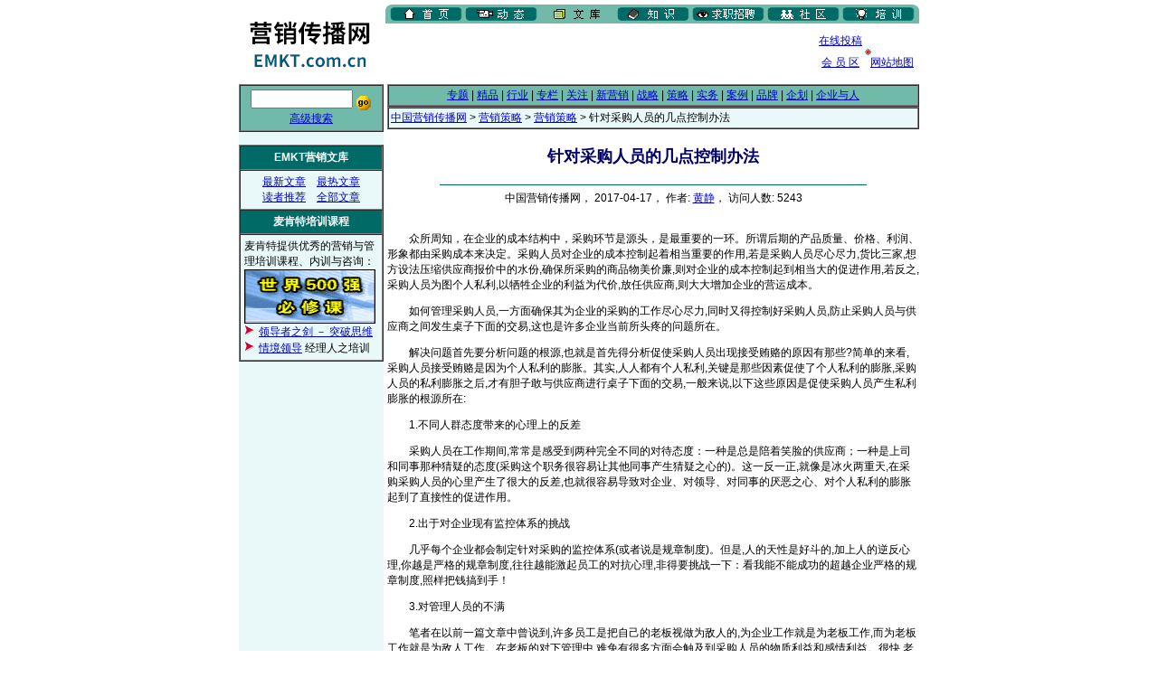

--- FILE ---
content_type: text/html
request_url: http://www.emkt.com.cn/article/657/65763.html
body_size: 17843
content:
<html>

<head>
<title>针对采购人员的几点控制办法 _ 文库 _ 中国营销传播网</title>
<meta http-equiv="Content-Type" content="text/html; charset=gb2312">
<style>
a:visited {color: #336699; text-decoration: underline;}
a:hover {color: #FF0000; text-decoration: underline;}
a:link {color: #0000CC; text-decoration: underline;}
a:active {color: #FF0000; text-decoration: underline;}
body {color: #000000; background: #FFFFFF; margin-top: 4; leftmargin: 0;}
td {FONT-FAMILY: "Microsoft YaHei", "微软雅黑", "Arial", "宋体"; font-size: 9pt; color: #000000;}
li {FONT-SIZE: 11pt; MARGIN-LEFT: 2px; LINE-HEIGHT: 1.4}
.9pt {FONT-FAMILY: "Microsoft YaHei", "微软雅黑", "Arial", "宋体"; font-size: 9pt; color: #000000; LINE-HEIGHT: 1.4;}
.11pt {FONT-FAMILY: "Microsoft YaHei", "微软雅黑", "Arial", "宋体"; font-size: 14px; color: #000000; LINE-HEIGHT: 1.4;}
.14pt {FONT-FAMILY: "Microsoft YaHei", "微软雅黑", "Arial", "宋体"; font-size: 14pt; color: #000000; LINE-HEIGHT: 1.4;}
.9ptwhite {FONT-FAMILY: "Microsoft YaHei", "微软雅黑", "Arial", "宋体"; font-size: 9pt; color: #FFFFFF; LINE-HEIGHT: 1.4;}
.11ptwhite {FONT-FAMILY: "Microsoft YaHei", "微软雅黑", "Arial", "宋体"; font-size: 11pt; color: #FFFFFF; LINE-HEIGHT: 1.4;}
.title {FONT-FAMILY: "Microsoft YaHei", "微软雅黑", "Arial", "宋体"; font-size: 18px; color: #000066; font-weight: bold; LINE-HEIGHT: 1.4;}
.input {background: "#ffffcc";color: "#000000" ;font-weight: normal;}
.1pt {font-size:1pt;}
.6pt {font-size:6px;}
td.2pt {font-size:2px;}
small.grey {font-size: 9pt; color: #888888; FONT-FAMILY: "Microsoft YaHei", "微软雅黑", "Arial", "宋体";}
ul {margin-left: 20px; list-style: disc;}
dl {font-size: 11pt; LINE-HEIGHT: 14pt;}
dt {margin-left: 8px; }
.en9 {FONT-FAMILY: "Microsoft YaHei", "微软雅黑", "Arial", "宋体"; font-size: 9pt; color: #000000; LINE-HEIGHT: 1.4;}
.en11 {FONT-FAMILY: "Microsoft YaHei", "微软雅黑", "Arial", "宋体"; font-size: 9pt; color: #000000; LINE-HEIGHT: 1.4;}
.inv {font-size:1pt; color: #FFFFFF;}
</style>
</head>

<body bgcolor="#FFFFFF" leftmargin="0" topmargin="4">

<!-- start top table -->
<table width="760" border="0" cellspacing="0" cellpadding="0" align="center">
  <tr> 
    <td rowspan="2" width="166"><a href="http://www.emkt.com.cn" target="_top"><img src="/images-sys/logo.gif" width="166" height="85" alt="中国营销传播网" border="0"></a></td>
    <td colspan="2" valign="bottom"><img src="/images-sys/channel_article.gif" width="590" height="21" alt="频道导航"  USEMAP="#channel" border="0"></td>
  </tr>
 <tr> 

<td width="472" valign="bottom">
<script type="text/javascript"><!--
google_ad_client = "ca-pub-7971923321247244";
/* 468x60, 创建于 10-5-5， EMKT文库频道顶部 */
google_ad_slot = "1741805298";
google_ad_width = 468;
google_ad_height = 60;
//-->
</script>
<script type="text/javascript"
src="http://pagead2.googlesyndication.com/pagead/show_ads.js">
</script>
</td>

  </td>
    <td width="122"><div align="center"><a href="http://www.emkt.com.cn/article/send.shtml" target="_top">在线投稿</a>　　　　　<br>
    <image src="/images-sys/snow.gif"  width="7" height="7" border="0"><br>
    <a href="/cgi-sys/user/" target="_top">会 员 区</a>　<a href="http://www.emkt.com.cn/intro/navigation.html">网站地图</a></div></td>
  </tr>
</table>
<MAP NAME="channel">
    <AREA alt="首页" title="首页" SHAPE=RECT COORDS="10,3,81,19" HREF="http://www.emkt.com.cn/" target="_top">
    <AREA alt="动态" title="动态" SHAPE=RECT COORDS="91,3,165,19" HREF="http://www.emkt.com.cn/news/" target="_top">
    <AREA alt="文库" title="文库" SHAPE=RECT COORDS="175,3,248,19" HREF="http://www.emkt.com.cn/article/" target="_top">
    <AREA alt="知识" title="知识" SHAPE=RECT COORDS="260,3,331,19" HREF="http://lib.emkt.com.cn/" target="_top">
    <AREA alt="资讯" title="资讯" SHAPE=RECT COORDS="342,3,415,19" HREF="http://info.emkt.com.cn/" target="_top">
    <AREA alt="社区" title="社区" SHAPE=RECT COORDS="425,3,500,19" HREF="http://club.emkt.com.cn" target="_top">
    <AREA alt="服务" title="服务" SHAPE=RECT COORDS="509,3,582,19" HREF="http://training.emkt.com.cn/" target="_top">
</MAP>
<!-- end top table -->

<!-- start main table -->
<table width="760" border="0" cellspacing="4" cellpadding="0" align="center">
  <tr>
    <td width="158" valign="top"  align="left" bgcolor="#e9f9f9"> 

      <!-- start left menu -->
      <table width="100%" border="1" cellspacing="0" cellpadding="4" bordercolordark="#71BAAA" bordercolorlight="#e9f9f9">
        <form action="http://www.emkt.com.cn/cgi-bin/search.cgi" method="GET">
        <tr bgcolor="#71BAAA" align="center"> 
          <td> 
            <input type="text" name="query" size="12" class="input"> <input src="/images-sys/search.gif" width="18" height="18" border=0 type=image value="搜索" align="middle">
            <br><a href="http://www.emkt.com.cn/cgi-bin/search.cgi">高级搜索</a>
          </td>
        </tr>
        </form>
      </table>
<br> <!-- 
<center><object classid="clsid:D27CDB6E-AE6D-11cf-96B8-444553540000" codebase="http://download.macromedia.com/pub/shockwave/cabs/flash/swflash.cab#version=6,0,29,0" width="155" height="70">
  <param name="movie" value="http://www.emkt.com.cn/images/a/fulai.swf">
  <param name="quality" value="high">
  <embed src="http://www.emkt.com.cn/images/a/fulai.swf" quality="high" pluginspage="http://www.macromedia.com/go/getflashplayer" type="application/x-shockwave-flash" width="155" height="70"></embed>
</object></center>
<br>  -->

      <table width="100%" border="1" cellspacing="0" cellpadding="4" bordercolordark="#71BAAA" bordercolorlight="#e9f9f9">
        <tr bgcolor="#006b66" align="center"> 
          <td class="11pt"><font color="#FFFFFF"><b>EMKT营销文库</b></font></td>
        </tr>
        <tr bgcolor="#e9f9f9" align="center"> 
          <td NOWRAP><a href="http://www.emkt.com.cn/new/" target="_top">最新文章</a>　<a href="http://www.emkt.com.cn/hot/" target="_top">最热文章</a><br>
          <a href="http://www.emkt.com.cn/cool/" target="_top">读者推荐</a>　<a href="http://www.emkt.com.cn/cgi-bin/read.cgi" target="_top">全部文章</a>
          </td>
          </tr>
        <TR align=middle bgColor=#006b66>
          <TD class="11pt"><font color="#FFFFFF"><b>麦肯特培训课程</b></font></TD></TR>
        <TR align=middle bgColor=#e9f9f9>
          <TD><P align="left">麦肯特提供优秀的营销与管理培训课程、内训与咨询：<br>
          <A href="/cgi-sys/go.cgi?ID=ba1" target="_blank"><IMG height=60 alt="" src="/images-sys/ba1.gif" width=145 height=65 border=0></A><br>
          <img src="/images-sys/icon.gif" width="13" height="13" alt="*"> <a href="http://training.emkt.com.cn/cgi-sys/db/db.cgi?TID=192" target="_blank"><font color="#0000CC">领导者之剑 － 突破思维</font></a><br>
          <img src="/images-sys/icon.gif" width="13" height="13" alt="*"> <a href="http://training.emkt.com.cn/cgi-sys/db/db.cgi?TID=157" target="_blank"><font color="#0000CC">情境领导</font></a> 经理人之培训</p>
        </TD></TR>

      </table>

<BR><!-- temp google adsense test -->
<script type="text/javascript"><!--
google_ad_client = "pub-7971923321247244";
/* 160x600, 创建于 10-5-5, EMKT文章内容 */
google_ad_slot = "5439832887";
google_ad_width = 160;
google_ad_height = 600;
//-->
</script>
<script type="text/javascript"
src="http://pagead2.googlesyndication.com/pagead/show_ads.js">
</script><br>


<!-- start google adsense -->
<br>
<script type="text/javascript"><!--
google_ad_client = "pub-9971529499407876";
google_ad_width = 160;
google_ad_height = 600;
google_ad_format = "160x600_as";
google_ad_type = "text_image";
google_ad_channel ="";
google_color_border = "006B66";
google_color_bg = "E9F9F9";
google_color_link = "0000CC";
google_color_text = "000000";
google_color_url = "008000";
//--></script>
<script type="text/javascript"
  src="http://pagead2.googlesyndication.com/pagead/show_ads.js">
</script>
<br>
<!-- end google adsense -->

     <!-- end left menu -->

    </td>

    <!-- start main cell -->
    <td width="590"valign="top" bgcolor="#FFFFFF"> 

      <!-- start 2nd menu -->
      <table width="100%" border="1" cellspacing="0" cellpadding="2" bordercolorlight="#339966" bordercolordark="#99CCCC">
        <tr bgcolor="#71BAAA" align="center">
          <td NOWRAP><a href="http://www.emkt.com.cn/special/" target="_top">专题</a> 
          | <a href="http://www.emkt.com.cn/recommend/" target="_top">精品</a> 
          | <a href="http://www.emkt.com.cn/trade/" target="_top">行业</a> 
          | <a href="http://www.emkt.com.cn/column/" target="_top">专栏</a> 
          | <a href="http://www.emkt.com.cn/focus/" target="_top">关注</a> 
          | <a href="http://www.emkt.com.cn/newmkt/" target="_top">新营销</a> 
          | <a href="http://www.emkt.com.cn/strategy/" target="_top">战略</a> 
          | <a href="http://www.emkt.com.cn/tactic/" target="_top">策略</a> 
          | <a href="http://www.emkt.com.cn/practice/" target="_top">实务</a> 
          | <a href="http://www.emkt.com.cn/case/" target="_top">案例</a> 
          | <a href="http://www.emkt.com.cn/brand/" target="_top">品牌</a> 
          | <a href="http://www.emkt.com.cn/ad/" target="_top">企划</a> 
          | <a href="http://www.emkt.com.cn/people/" target="_top">企业与人</a></td>
        </tr>
      </table>
      <!-- end 2nd menu -->



      <!-- start navigate menu -->
      <table width="100%" border="1" cellspacing="0" cellpadding="2" bordercolorlight="#99CEC2" bordercolordark="#e9f9f9">
        <tr bgcolor="#e9f9f9"> 
          <td>  <A HREF="http://www.emkt.com.cn/">中国营销传播网</A> &gt; <A HREF="http://www.emkt.com.cn/tactic/">营销策略</A> &gt; <A HREF="http://www.emkt.com.cn/tactic/tactic/">营销策略</A> &gt; 针对采购人员的几点控制办法</td>
        </tr>
      </table>
      <!-- end navigate menu -->

	
	<p class="title" align="center">针对采购人员的几点控制办法</p>
	
	<hr width="80%" color="#006b66" size=1 noshade align="center">
	<center><span class="9pt">中国营销传播网， 2017-04-17， 作者: <a href="http://www.emkt.com.cn/author/18.html">黄静</a>， 访问人数: 5243</span></center><br><br>



	<span class="11pt">　　众所周知，在企业的成本结构中，采购环节是源头，是最重要的一环。所谓后期的产品质量、价格、利润、形象都由采购成本来决定。采购人员对企业的成本控制起着相当重要的作用,若是采购人员尽心尽力,货比三家,想方设法压缩供应商报价中的水份,确保所采购的商品物美价廉,则对企业的成本控制起到相当大的促进作用,若反之,采购人员为图个人私利,以牺牲企业的利益为代价,放任供应商,则大大增加企业的营运成本。<p>　　如何管理采购人员,一方面确保其为企业的采购的工作尽心尽力,同时又得控制好采购人员,防止采购人员与供应商之间发生桌子下面的交易,这也是许多企业当前所头疼的问题所在。<p>　　解决问题首先要分析问题的根源,也就是首先得分析促使采购人员出现接受贿赂的原因有那些?简单的来看,采购人员接受贿赂是因为个人私利的膨胀。其实,人人都有个人私利,关键是那些因素促使了个人私利的膨胀,采购人员的私利膨胀之后,才有胆子敢与供应商进行桌子下面的交易,一般来说,以下这些原因是促使采购人员产生私利膨胀的根源所在:<p>　　1.不同人群态度带来的心理上的反差<p>　　采购人员在工作期间,常常是感受到两种完全不同的对待态度：一种是总是陪着笑脸的供应商；一种是上司和同事那种猜疑的态度(采购这个职务很容易让其他同事产生猜疑之心的)。这一反一正,就像是冰火两重天,在采购采购人员的心里产生了很大的反差,也就很容易导致对企业、对领导、对同事的厌恶之心、对个人私利的膨胀起到了直接性的促进作用。<p>　　2.出于对企业现有监控体系的挑战<p>　　几乎每个企业都会制定针对采购的监控体系(或者说是规章制度)。但是,人的天性是好斗的,加上人的逆反心理,你越是严格的规章制度,往往越能激起员工的对抗心理,非得要挑战一下：看我能不能成功的超越企业严格的规章制度,照样把钱搞到手！<p>　　3.对管理人员的不满<p>　　笔者在以前一篇文章中曾说到,许多员工是把自己的老板视做为敌人的,为企业工作就是为老板工作,而为老板工作就是为敌人工作。在老板的对下管理中,难免有很多方面会触及到采购人员的物质利益和感情利益。很快,老板就变成了敌人,为了发泄对老板(敌人)的诸多不满,牺牲一些敌人的利益,为自己谋些私利也就是很自然的事情了。<p>　　4.供应商的时时诱惑<p>　　作为供应商,为了使得自己的利益最大化,自然是想方设法采取种种手段来诱惑采购人员,一次,二次,三次……人非圣贤,熟能无动于心?应该说，供应商的态度和这种拉下水走背后交易的出发点也是导致采购贪污腐败的很重要的原因，因此，我们广大的供应商在抱怨采购腐败的时候请审视一下自己：你有没有有意无意的助长助长这样的风气？<p>　　5.环境因素<p>　　人是环境动物,所有的习惯都是由刺激形成的, 个人的行为心态很大程度受周边的环境影响,无论是在工作还是在生活中。凡事都会有人带头,受贿亦是如此,其他人在收,我为啥不能收?这种大环境的影响会滋生强烈的对比和落差心理，所谓的上梁不正下梁自然就歪了，在控制采购腐败这个问题上，主管甚至是高级别的主管都要被监督和审视！<p>　　以上这几点,简而言之,就是有作案心理再加上作案条件,受贿也就自然而然形成了,解决这个问题,也得从这几个方面动手：<p>　　1.每次不少于三人参加现场谈判,削弱单个采购人员的决定权,并在一定程度上形成互相监督的氛围。同时,因为多位采购人员的参与,也使得供应商不便单个对某位采购人员实施贿赂。因此，组建谈判小组是个很好的方式。把谈和执行彻底分开，谈的人不负责执行，执行的人不参与谈判，把权利做有效的分离，用制衡的方式来控制。<p>　　2.没有必然把接受供应商的请吃和礼品视为高压线,这很容易激发采购人员的逆反心理。在这个问题上完全可以适当的松一些,例如规定在多人参与的前提下可以接受供应商的请吃,以及可适当接受金额在多少钱以内的小礼品。在管理的时候适当的要考虑人性的特点。<p>　　3.对采购人员实施不定期的轮岗制度,这里面有两个方面的因素,一是采购方面,收了供应商的贿赂是要为人家办事的,自己的岗位随时有可能被轮岗,届时没办法为供应商行方便,也就不好收人家的贿赂。同时,从供应商的角度来说,对方的采购人员不固定,这贿赂也就不好办,万一对方采购刚收下就被调走了,这不就送瞎了?又不好把送出去的东西要回来,偷鸡不成蚀把米嘛。在这个方面，沃尔玛的做法是值得很多卖场学习的。<p>　　4.建立信息收集系统,鼓励相关人员收集一些与采购项目有关系的信息资料,并及时公开公布,或是抄送给相关的采购人员。采购人员有时候有胆子收钱,就是因为关于采购的商品或价格或交易条件等信息的封闭性和不对称。因为信息传递的不对称,会被采购人员会把一些很正常甚至是有些偏高的采购价格或条件,说成是非常优惠的采购价格或条件,而采取信息共享或是公开后,在相对透明的信息条件下，杜绝采购人员利用这个信息不对称哄骗企业。<p>　　5.利用采购来管理采购。美国股市在早期也曾面临过大量的虚假信息,例如合伙做庄,虚假年报,操纵股市等等状况,政府股市监管部门所制定的监管措施总是赶不上这些股市老手的动作。管不了就请你来管，后来,美国政府干脆高薪聘请这些股市老手作为监督机构的成员,这些股市老手上任后,利用自己对股市种种操作手法的高度熟悉,有力的打击了股市中的不法行径。其实,这个办法也可以借鉴在采购的管理上,将一些采购老手抽调出来,让其专门负责对采购人员和系统的监控和完善工作。同时,因为是专门的机构和人员在做采购腐败的管理监督工作，这也是转移管理层与采购人员的矛盾,避免因为管理上的矛盾促使采购私利的膨胀。<p>　　还是那句话，要解决采购受贿的问题,其实也就是解决采购想不想受贿,能不能受贿的问题,这得从环境整治和心态整治两方面入手,缺一不可。</span><br>














<br>

<br><HR align=center width="95%" color=#006b66 noShade SIZE=1>
<br><span class=11pt><b>关于作者：</b></span><br>      
<style>
<!--
.xtop, .xbottom {display:block; background:transparent; font-size:1px;}
.xb1, .xb2, .xb3, .xb4 {display:block; overflow:hidden;background: #e9f9f9;}
.xb1, .xb2, .xb3 {height:1px;}
.xb2, .xb3, .xb4 {border-left:1px solid #006b66; border-right:1px solid #006b66;}
.xb1 {margin:0 5px; background:#006b66;}
.xb2 {margin:0 3px; border-width:0 2px;}
.xb3 {margin:0 2px;}
.xb4 {height:2px; margin:0 1px;}
.xboxcontent {display:block; border:0 solid #0088CC; border-width:0 1px; padding: 6px; background: #e9f9f9;LINE-HEIGHT: 1.5;}
-->
</style>

<b class="xtop"><b class="xb1"></b><b class="xb2"></b><b class="xb3"></b><b class="xb4"></b></b>
<div class="xboxcontent"><table width="97%"><tr>
<td width="83" rowspan=2>
<img src="http://www.emkt.com.cn/images/who.jpg" alt="尚无作者照片" height=100 width="80">
</td>
<td height="70"><b>黄静</b>：黄静，卖场后台系统设计专家，零供关系课题研究者。十余年的专业采购工作经历，从国有大型零售企业到外资大卖场，先后担任采购课长、采购经理、采购总监、培训总监等职务，在现代零售行业拥有较为完整的从业经历。在零供关系方面有深入的研究，尤其对供应商关心的采购问题、谈判问题、费用问题、合同问题、各类冲突解决问题有较系统的研究。
</td></tr>
<tr><td align="center" height="30">查看<a href="http://www.emkt.com.cn/author/18.html">黄静详细介绍</a>　　浏览<a href="http://www.emkt.com.cn/cgi-bin/author.cgi?author=%BB%C6%BE%B2">黄静所有文章</a></td></tr></table></div>
<b class="xbottom"><b class="xb4"></b><b class="xb3"></b><b class="xb2"></b><b class="xb1"></b></b>


<br><hr width="95%" color="#006b66" size=1 noshade align="center">
<center><span class="9pt">欢迎<A href="http://www.emkt.com.cn/article/send.shtml" target=_blank>作者投稿</A>，投稿即表明您已阅读并接受<A href="http://www.emkt.com.cn/article/send.shtml" target=_blank>本站投稿协议(http://www.emkt.com.cn/article/send.shtml)</A>。<BR>本网刊登的文章均仅代表作者个人观点，并不代表本网立场。文中的论述和观点，敬请读者注意判断。</span></center>
<hr width="95%" color="#006b66" size=1 noshade align="center">

<br>



     
<!-- close main table  -->
      </td>
  </tr>
</table>
<!-- start foot  -->
<br><br>
<p align="center" class="9pt">
<a href="http://www.emkt.com.cn/" target="_top">主页</a> │ <a 
      href="http://www.emktco.com/" target=_blank>关于麦肯特</a> │ <a 
      href="http://www.emkt.com.cn/intro/aboutus.html" target=_top>关于网站</a> │ <a 
      href="http://www.emkt.com.cn/intro/employ.html" target=_top>招聘信息</a> │ <a 
      href="http://www.emkt.com.cn/intro/ad.html" target=_top>广告服务</a> │ <a 
      href="http://www.emkt.com.cn/doc/contact.html" target=_top>联系方法</a>
<br><br>
版权所有&copy;2000－2025 
深圳市麦肯特企业顾问有限公司<br>
麦肯特<sup>&reg;</sup>、EMKT<sup>&reg;</sup>、情境领导<sup>&reg;</sup> 均为深圳市麦肯特企业顾问有限公司的注册商标<br><br>
未经书面明确许可，本网站所有内容禁止任何形式的复制和转载<br>
如有任何意见或建议，欢迎与我们联系<br>
</p>
<!-- end foot  -->


<center><br><small class="grey">本页更新时间: 2026-01-21 05:31:53</small></center>
</body>
</html>


--- FILE ---
content_type: text/html; charset=utf-8
request_url: https://www.google.com/recaptcha/api2/aframe
body_size: 249
content:
<!DOCTYPE HTML><html><head><meta http-equiv="content-type" content="text/html; charset=UTF-8"></head><body><script nonce="ISExx8IOc84VxHmacqIp1Q">/** Anti-fraud and anti-abuse applications only. See google.com/recaptcha */ try{var clients={'sodar':'https://pagead2.googlesyndication.com/pagead/sodar?'};window.addEventListener("message",function(a){try{if(a.source===window.parent){var b=JSON.parse(a.data);var c=clients[b['id']];if(c){var d=document.createElement('img');d.src=c+b['params']+'&rc='+(localStorage.getItem("rc::a")?sessionStorage.getItem("rc::b"):"");window.document.body.appendChild(d);sessionStorage.setItem("rc::e",parseInt(sessionStorage.getItem("rc::e")||0)+1);localStorage.setItem("rc::h",'1768977935695');}}}catch(b){}});window.parent.postMessage("_grecaptcha_ready", "*");}catch(b){}</script></body></html>